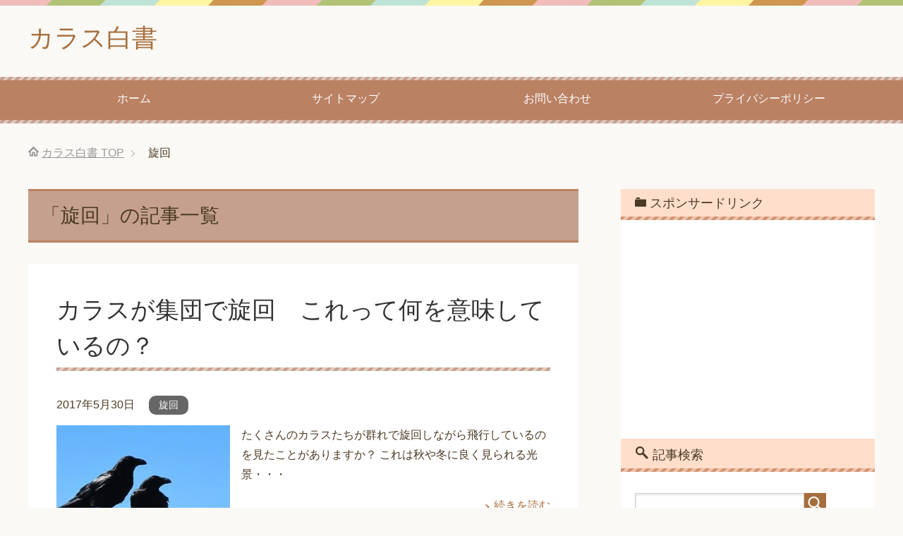

--- FILE ---
content_type: text/html; charset=UTF-8
request_url: http://xn--lck2a9j.xyz/archives/category/%E6%97%8B%E5%9B%9E
body_size: 7790
content:
<!DOCTYPE html>
<html lang="ja" class="col2">
<head prefix="og: http://ogp.me/ns# fb: http://ogp.me/ns/fb#">

<title>旋回 | カラス白書</title>
<meta charset="UTF-8">
<meta http-equiv="X-UA-Compatible" content="IE=edge">
<meta name="viewport" content="width=device-width, initial-scale=1.0">
<meta name="keywords" content="カラス,寿命,雛,飼う,襲う,禁止,卵,餌,旋回">
<meta name="description" content="「旋回」の記事一覧">
<link rel="canonical" href="http://xn--lck2a9j.xyz/archives/category/%e6%97%8b%e5%9b%9e" />

<!-- All in One SEO Pack 2.3.11.1 by Michael Torbert of Semper Fi Web Design[114,138] -->
<meta name="robots" content="noindex,follow" />

<link rel="canonical" href="http://xn--lck2a9j.xyz/archives/category/%e6%97%8b%e5%9b%9e" />
<!-- /all in one seo pack -->
<link rel='dns-prefetch' href='//s.w.org' />
<link rel="alternate" type="application/rss+xml" title="カラス白書 &raquo; フィード" href="http://xn--lck2a9j.xyz/feed" />
<link rel="alternate" type="application/rss+xml" title="カラス白書 &raquo; コメントフィード" href="http://xn--lck2a9j.xyz/comments/feed" />
<link rel="alternate" type="application/rss+xml" title="カラス白書 &raquo; 旋回 カテゴリーのフィード" href="http://xn--lck2a9j.xyz/archives/category/%e6%97%8b%e5%9b%9e/feed" />
		<script type="text/javascript">
			window._wpemojiSettings = {"baseUrl":"https:\/\/s.w.org\/images\/core\/emoji\/2\/72x72\/","ext":".png","svgUrl":"https:\/\/s.w.org\/images\/core\/emoji\/2\/svg\/","svgExt":".svg","source":{"concatemoji":"http:\/\/xn--lck2a9j.xyz\/wp-includes\/js\/wp-emoji-release.min.js?ver=4.6.29"}};
			!function(e,o,t){var a,n,r;function i(e){var t=o.createElement("script");t.src=e,t.type="text/javascript",o.getElementsByTagName("head")[0].appendChild(t)}for(r=Array("simple","flag","unicode8","diversity","unicode9"),t.supports={everything:!0,everythingExceptFlag:!0},n=0;n<r.length;n++)t.supports[r[n]]=function(e){var t,a,n=o.createElement("canvas"),r=n.getContext&&n.getContext("2d"),i=String.fromCharCode;if(!r||!r.fillText)return!1;switch(r.textBaseline="top",r.font="600 32px Arial",e){case"flag":return(r.fillText(i(55356,56806,55356,56826),0,0),n.toDataURL().length<3e3)?!1:(r.clearRect(0,0,n.width,n.height),r.fillText(i(55356,57331,65039,8205,55356,57096),0,0),a=n.toDataURL(),r.clearRect(0,0,n.width,n.height),r.fillText(i(55356,57331,55356,57096),0,0),a!==n.toDataURL());case"diversity":return r.fillText(i(55356,57221),0,0),a=(t=r.getImageData(16,16,1,1).data)[0]+","+t[1]+","+t[2]+","+t[3],r.fillText(i(55356,57221,55356,57343),0,0),a!=(t=r.getImageData(16,16,1,1).data)[0]+","+t[1]+","+t[2]+","+t[3];case"simple":return r.fillText(i(55357,56835),0,0),0!==r.getImageData(16,16,1,1).data[0];case"unicode8":return r.fillText(i(55356,57135),0,0),0!==r.getImageData(16,16,1,1).data[0];case"unicode9":return r.fillText(i(55358,56631),0,0),0!==r.getImageData(16,16,1,1).data[0]}return!1}(r[n]),t.supports.everything=t.supports.everything&&t.supports[r[n]],"flag"!==r[n]&&(t.supports.everythingExceptFlag=t.supports.everythingExceptFlag&&t.supports[r[n]]);t.supports.everythingExceptFlag=t.supports.everythingExceptFlag&&!t.supports.flag,t.DOMReady=!1,t.readyCallback=function(){t.DOMReady=!0},t.supports.everything||(a=function(){t.readyCallback()},o.addEventListener?(o.addEventListener("DOMContentLoaded",a,!1),e.addEventListener("load",a,!1)):(e.attachEvent("onload",a),o.attachEvent("onreadystatechange",function(){"complete"===o.readyState&&t.readyCallback()})),(a=t.source||{}).concatemoji?i(a.concatemoji):a.wpemoji&&a.twemoji&&(i(a.twemoji),i(a.wpemoji)))}(window,document,window._wpemojiSettings);
		</script>
		<style type="text/css">
img.wp-smiley,
img.emoji {
	display: inline !important;
	border: none !important;
	box-shadow: none !important;
	height: 1em !important;
	width: 1em !important;
	margin: 0 .07em !important;
	vertical-align: -0.1em !important;
	background: none !important;
	padding: 0 !important;
}
</style>
<link rel='stylesheet' id='contact-form-7-css'  href='http://xn--lck2a9j.xyz/wp-content/plugins/contact-form-7/includes/css/styles.css?ver=4.6' type='text/css' media='all' />
<link rel='stylesheet' id='keni_base-css'  href='http://xn--lck2a9j.xyz/wp-content/themes/keni70_wp_pretty_brown_201612121130/base.css?ver=4.6.29' type='text/css' media='all' />
<link rel='stylesheet' id='keni_rwd-css'  href='http://xn--lck2a9j.xyz/wp-content/themes/keni70_wp_pretty_brown_201612121130/rwd.css?ver=4.6.29' type='text/css' media='all' />
<script type='text/javascript' src='http://xn--lck2a9j.xyz/wp-includes/js/jquery/jquery.js?ver=1.12.4'></script>
<script type='text/javascript' src='http://xn--lck2a9j.xyz/wp-includes/js/jquery/jquery-migrate.min.js?ver=1.4.1'></script>
<link rel='https://api.w.org/' href='http://xn--lck2a9j.xyz/wp-json/' />
<link rel="EditURI" type="application/rsd+xml" title="RSD" href="http://xn--lck2a9j.xyz/xmlrpc.php?rsd" />
<link rel="wlwmanifest" type="application/wlwmanifest+xml" href="http://xn--lck2a9j.xyz/wp-includes/wlwmanifest.xml" /> 
<meta name="generator" content="WordPress 4.6.29" />
<script type="text/javascript">
	window._wp_rp_static_base_url = 'https://wprp.zemanta.com/static/';
	window._wp_rp_wp_ajax_url = "http://xn--lck2a9j.xyz/wp-admin/admin-ajax.php";
	window._wp_rp_plugin_version = '3.6.3';
	window._wp_rp_post_id = '505';
	window._wp_rp_num_rel_posts = '12';
	window._wp_rp_thumbnails = true;
	window._wp_rp_post_title = '%E3%82%AB%E3%83%A9%E3%82%B9%E3%81%8C%E9%9B%86%E5%9B%A3%E3%81%A7%E6%97%8B%E5%9B%9E%E3%80%80%E3%81%93%E3%82%8C%E3%81%A3%E3%81%A6%E4%BD%95%E3%82%92%E6%84%8F%E5%91%B3%E3%81%97%E3%81%A6%E3%81%84%E3%82%8B%E3%81%AE%EF%BC%9F';
	window._wp_rp_post_tags = ['%E3%81%AD%E3%81%90%E3%82%89', '%E9%9B%86%E5%90%88', '%E9%A3%9B%E8%A1%8C', '%E6%97%8B%E5%9B%9E', 'alt'];
	window._wp_rp_promoted_content = true;
</script>
<link rel="stylesheet" href="http://xn--lck2a9j.xyz/wp-content/plugins/wordpress-23-related-posts-plugin/static/themes/vertical-m.css?version=3.6.3" />

<!-- WP Content Copy Protection script by Rynaldo Stoltz Starts - http://yooplugins.com/ -->

<div align="center"><noscript>
   <div style="position:fixed; top:0px; left:0px; z-index:3000; height:100%; width:100%; background-color:#FFFFFF">
   <div style="font-family: Trebuchet MS; font-size: 14px; background-color:#FFF000; padding: 10pt;">Oops! It appears that you have disabled your Javascript. In order for you to see this page as it is meant to appear, we ask that you please re-enable your Javascript!</div></div>
   </noscript></div>

<script type="text/javascript">
function disableSelection(e){if(typeof e.onselectstart!="undefined")e.onselectstart=function(){return false};else if(typeof e.style.MozUserSelect!="undefined")e.style.MozUserSelect="none";else e.onmousedown=function(){return false};e.style.cursor="default"}window.onload=function(){disableSelection(document.body)}
</script>

<script type="text/javascript">
document.oncontextmenu=function(e){var t=e||window.event;var n=t.target||t.srcElement;if(n.nodeName!="A")return false};
document.ondragstart=function(){return false};
</script>

<style type="text/css">
* : (input, textarea) {
	-webkit-touch-callout:none;
	-webkit-user-select:none;
}
</style>

<style type="text/css">
img {
	-webkit-touch-callout:none;
	-webkit-user-select:none;
}
</style>

<script type="text/javascript">
window.addEventListener("keydown",function(e){if(e.ctrlKey&&(e.which==65||e.which==66||e.which==67||e.which==70||e.which==73||e.which==80||e.which==83||e.which==85||e.which==86)){e.preventDefault()}});document.keypress=function(e){if(e.ctrlKey&&(e.which==65||e.which==66||e.which==70||e.which==67||e.which==73||e.which==80||e.which==83||e.which==85||e.which==86)){}return false}
</script>

<script type="text/javascript">
document.onkeydown=function(e){e=e||window.event;if(e.keyCode==123||e.keyCode==18){return false}}
</script>

<!-- WP Content Copy Protection script by Rynaldo Stoltz Ends - http://yooplugins.com/ -->





























<link rel="shortcut icon" type="image/x-icon" href="http://xn--lck2a9j.xyz/wp-content/themes/keni70_wp_pretty_brown_201612121130/favicon.ico">
<link rel="apple-touch-icon" href="http://xn--lck2a9j.xyz/wp-content/themes/keni70_wp_pretty_brown_201612121130/images/apple-touch-icon.png">
<link rel="apple-touch-icon-precomposed" href="http://xn--lck2a9j.xyz/wp-content/themes/keni70_wp_pretty_brown_201612121130/images/apple-touch-icon.png">
<link rel="icon" href="http://xn--lck2a9j.xyz/wp-content/themes/keni70_wp_pretty_brown_201612121130/images/apple-touch-icon.png">
<!--[if lt IE 9]><script src="http://xn--lck2a9j.xyz/wp-content/themes/keni70_wp_pretty_brown_201612121130/js/html5.js"></script><![endif]-->



<script>
  (function(i,s,o,g,r,a,m){i['GoogleAnalyticsObject']=r;i[r]=i[r]||function(){
  (i[r].q=i[r].q||[]).push(arguments)},i[r].l=1*new Date();a=s.createElement(o),
  m=s.getElementsByTagName(o)[0];a.async=1;a.src=g;m.parentNode.insertBefore(a,m)
  })(window,document,'script','https://www.google-analytics.com/analytics.js','ga');

  ga('create', 'UA-88814561-1', 'auto');
  ga('send', 'pageview');

</script>











</head>
	<body class="archive category category-70">
	
	<div class="container">
		<header id="top" class="site-header ">	
		<div class="site-header-in">
			<div class="site-header-conts">
				<p class="site-title"><a href="http://xn--lck2a9j.xyz">カラス白書</a></p>
			</div>
		</div>
		<!--▼グローバルナビ-->
		<nav class="global-nav">
			<div class="global-nav-in">
				<div class="global-nav-panel"><span class="btn-global-nav icon-gn-menu">メニュー</span></div>
				<ul id="menu">
				<li class="menu-item menu-item-type-custom menu-item-object-custom menu-item-home menu-item-15"><a href="http://xn--lck2a9j.xyz/">ホーム</a></li>
<li class="menu-item menu-item-type-post_type menu-item-object-page menu-item-17"><a href="http://xn--lck2a9j.xyz/%e3%82%b5%e3%82%a4%e3%83%88%e3%83%9e%e3%83%83%e3%83%97">サイトマップ</a></li>
<li class="menu-item menu-item-type-post_type menu-item-object-page menu-item-16"><a href="http://xn--lck2a9j.xyz/%e3%81%8a%e5%95%8f%e3%81%84%e5%90%88%e3%82%8f%e3%81%9b">お問い合わせ</a></li>
<li class="menu-item menu-item-type-post_type menu-item-object-page menu-item-18"><a href="http://xn--lck2a9j.xyz/%e3%83%97%e3%83%a9%e3%82%a4%e3%83%90%e3%82%b7%e3%83%bc%e3%83%9d%e3%83%aa%e3%82%b7%e3%83%bc">プライバシーポリシー</a></li>
				</ul>
			</div>
		</nav>
		<!--▲グローバルナビ-->
		</header>
<!--▲サイトヘッダー-->
<div class="main-body">
<div class="main-body-in">

<!--▼パン屑ナビ-->
<nav class="breadcrumbs">
<ol class="breadcrumbs-in" itemscope itemtype="http://schema.org/BreadcrumbList">
<li class="bcl-first" itemprop="itemListElement" itemscope itemtype="http://schema.org/ListItem">
	<a itemprop="item" href="http://xn--lck2a9j.xyz"><span itemprop="name">カラス白書</span> TOP</a>
	<meta itemprop="position" content="1" />
</li>
<li class="bcl-last">旋回</li>
</ol>
</nav>
<!--▲パン屑ナビ-->

	<!--▼メインコンテンツ-->
	<main>
	<div class="main-conts">

		<h1 class="archive-title">「旋回」の記事一覧</h1>


		
	<article id="post-505" class="section-wrap">
		<div class="section-in">
		<header class="article-header">
			<h2 class="section-title"><a href="http://xn--lck2a9j.xyz/archives/505" title="カラスが集団で旋回　これって何を意味しているの？">カラスが集団で旋回　これって何を意味しているの？</a></h2>
			<p class="post-date"><time datetime="2017-05-30">2017年5月30日</time></p>
			<div class="post-cat">
<span class="cat cat070" style="background-color: #666;"><a href="http://xn--lck2a9j.xyz/archives/category/%e6%97%8b%e5%9b%9e" style="color: #fff;">旋回</a></span>

</div>
		</header>
		<div class="article-body">
		<div class="eye-catch"><a href="http://xn--lck2a9j.xyz/archives/505" title="カラスが集団で旋回　これって何を意味しているの？"><img src="http://xn--lck2a9j.xyz/wp-content/plugins/lazy-load/images/1x1.trans.gif" data-lazy-src="http://xn--lck2a9j.xyz/wp-content/uploads/2017/05/birds-433965_640-246x200.jpg" width="246" height="200" class="attachment-post-thumbnail size-post-thumbnail wp-post-image" alt="カラス 集団"><noscript><img width="246" height="200" src="http://xn--lck2a9j.xyz/wp-content/uploads/2017/05/birds-433965_640-246x200.jpg" class="attachment-post-thumbnail size-post-thumbnail wp-post-image" alt="カラス 集団" /></noscript></a></div>
		<p>たくさんのカラスたちが群れで旋回しながら飛行しているのを見たことがありますか？ これは秋や冬に良く見られる光景・・・</p>
		<p class="link-next"><a href="http://xn--lck2a9j.xyz/archives/505">続きを読む</a></p>
		</div>
		</div>
	</article>


	</div><!--main-conts-->
	</main>
	<!--▲メインコンテンツ-->

	<!--▼サブコンテンツ-->
	<aside class="sub-conts sidebar">
		<section id="text-2" class="section-wrap widget-conts widget_text"><div class="section-in"><h3 class="section-title">スポンサードリンク</h3>			<div class="textwidget"><script async src="//pagead2.googlesyndication.com/pagead/js/adsbygoogle.js"></script>
<!-- カラス【PC用】 -->
<ins class="adsbygoogle"
     style="display:block"
     data-ad-client="ca-pub-8998432252131643"
     data-ad-slot="5449116230"
     data-ad-format="rectangle"></ins>
<script>
(adsbygoogle = window.adsbygoogle || []).push({});
</script></div>
		</div></section><section id="search-2" class="section-wrap widget-conts widget_search"><div class="section-in"><h3 class="section-title">記事検索</h3><form method="get" id="searchform" action="http://xn--lck2a9j.xyz/">
	<div class="search-box">
		<input class="search" type="text" value="" name="s" id="s"><button id="searchsubmit" class="btn-search"><img alt="検索" width="32" height="20" src="http://xn--lck2a9j.xyz/wp-content/themes/keni70_wp_pretty_brown_201612121130/images/icon/icon-btn-search.png"></button>
	</div>
</form></div></section><section id="keni_recent_post-2" class="section-wrap widget-conts widget_keni_recent_post"><div class="section-in"><h3 class="section-title">新着記事</h3>
<ul class="post-list02">
<li class=" on-image">
<div class="post-box" style="background-image: url(http://xn--lck2a9j.xyz/wp-content/uploads/2017/05/raven-2247068_640-320x320.jpg);">
<a href="http://xn--lck2a9j.xyz/archives/708"><p class="post-text">鏡の反射を利用してカラスを撃退！　</p></a>
</div>
</li>
<li class=" on-image">
<div class="post-box" style="background-image: url(http://xn--lck2a9j.xyz/wp-content/uploads/2017/06/nightlife-2162772_640-320x320.jpg);">
<a href="http://xn--lck2a9j.xyz/archives/710"><p class="post-text">カラスが韓国にいない！</p></a>
</div>
</li>
<li class=" on-image">
<div class="post-box" style="background-image: url(http://xn--lck2a9j.xyz/wp-content/uploads/2017/06/shutterstock_125136062-2-1-320x320.jpg);">
<a href="http://xn--lck2a9j.xyz/archives/712"><p class="post-text">カラスがいない時間ってあるの？</p></a>
</div>
</li>
<li class=" on-image">
<div class="post-box" style="background-image: url(http://xn--lck2a9j.xyz/wp-content/uploads/2017/06/waikiki-2244523_640-320x320.jpg);">
<a href="http://xn--lck2a9j.xyz/archives/714"><p class="post-text">ハワイにカラスがいない！なぜ？　</p></a>
</div>
</li>
<li class=" on-image">
<div class="post-box" style="background-image: url(http://xn--lck2a9j.xyz/wp-content/uploads/2017/06/tee-1680885_640-320x320.jpg);">
<a href="http://xn--lck2a9j.xyz/archives/716"><p class="post-text">カラスが嫌いなものは？ハーブ？植物？</p></a>
</div>
</li>
</ul>
</div></section><section id="keni_pv-2" class="section-wrap widget-conts widget_keni_pv"><div class="section-in"><h3 class="section-title">人気記事ランキング</h3>
<ol class="ranking-list ranking-list04">
<li class="rank01 on-image">
<div class="rank-box">
<a href="http://xn--lck2a9j.xyz/archives/182"><img src="http://xn--lck2a9j.xyz/wp-content/uploads/2016/12/birds-705043_640-320x320.jpg" width="320" height="320" alt=""></a>
<p class="rank-text"><a href="http://xn--lck2a9j.xyz/archives/182">カラスが大量発生する理由とは？</a></p>
</div>
</li>
<li class="rank02 on-image">
<div class="rank-box">
<a href="http://xn--lck2a9j.xyz/archives/489"><img src="http://xn--lck2a9j.xyz/wp-content/uploads/2017/05/bird-414104_640-320x320.jpg" width="320" height="320" alt=""></a>
<p class="rank-text"><a href="http://xn--lck2a9j.xyz/archives/489">カラスが襲うのは理由がある？襲われやすい人の特徴とその対策とは？</a></p>
</div>
</li>
<li class="rank03 on-image">
<div class="rank-box">
<a href="http://xn--lck2a9j.xyz/archives/434"><img src="http://xn--lck2a9j.xyz/wp-content/uploads/2016/12/raven-1347374_640-320x320.jpg" width="320" height="320" alt=""></a>
<p class="rank-text"><a href="http://xn--lck2a9j.xyz/archives/434">意外と知らない！？カラスは夜になるとどこにいるのか。</a></p>
</div>
</li>
<li class="rank04 on-image">
<div class="rank-box">
<a href="http://xn--lck2a9j.xyz/archives/505"><img src="http://xn--lck2a9j.xyz/wp-content/uploads/2017/05/birds-433965_640-320x320.jpg" width="320" height="320" alt=""></a>
<p class="rank-text"><a href="http://xn--lck2a9j.xyz/archives/505">カラスが集団で旋回　これって何を意味しているの？</a></p>
</div>
</li>
<li class="rank05 on-image">
<div class="rank-box">
<a href="http://xn--lck2a9j.xyz/archives/625"><img src="http://xn--lck2a9j.xyz/wp-content/uploads/2017/06/crow-55707_640-320x320.jpg" width="320" height="320" alt=""></a>
<p class="rank-text"><a href="http://xn--lck2a9j.xyz/archives/625">カラスは１度つがいになるとその相手は一生変わらない？</a></p>
</div>
</li>
</ol>
</div></section><section id="categories-2" class="section-wrap widget-conts widget_categories"><div class="section-in"><h3 class="section-title">カテゴリー</h3>		<ul>
	<li class="cat-item cat-item-93"><a href="http://xn--lck2a9j.xyz/archives/category/%e3%81%8f%e3%81%a1%e3%81%b0%e3%81%97" >くちばし</a>
</li>
	<li class="cat-item cat-item-16"><a href="http://xn--lck2a9j.xyz/archives/category/%e4%bf%9d%e8%ad%b7" >保護</a>
</li>
	<li class="cat-item cat-item-20"><a href="http://xn--lck2a9j.xyz/archives/category/%e5%8d%b5" >卵</a>
</li>
	<li class="cat-item cat-item-225"><a href="http://xn--lck2a9j.xyz/archives/category/%e5%97%85%e8%a6%9a" >嗅覚</a>
</li>
	<li class="cat-item cat-item-236"><a href="http://xn--lck2a9j.xyz/archives/category/%e5%a4%96%e5%9b%bd" >外国</a>
</li>
	<li class="cat-item cat-item-205"><a href="http://xn--lck2a9j.xyz/archives/category/%e5%a4%a9%e6%95%b5" >天敵</a>
</li>
	<li class="cat-item cat-item-6"><a href="http://xn--lck2a9j.xyz/archives/category/%e5%ad%90%e8%82%b2%e3%81%a6" >子育て</a>
</li>
	<li class="cat-item cat-item-12"><a href="http://xn--lck2a9j.xyz/archives/category/%e5%ad%98%e5%9c%a8" >存在</a>
</li>
	<li class="cat-item cat-item-10"><a href="http://xn--lck2a9j.xyz/archives/category/%e5%af%be%e7%ad%96" >対策</a>
</li>
	<li class="cat-item cat-item-11"><a href="http://xn--lck2a9j.xyz/archives/category/%e5%b7%a3" >巣</a>
</li>
	<li class="cat-item cat-item-21"><a href="http://xn--lck2a9j.xyz/archives/category/%e6%80%a7%e5%88%a5" >性別</a>
</li>
	<li class="cat-item cat-item-187"><a href="http://xn--lck2a9j.xyz/archives/category/%e6%84%9f%e9%9b%bb" >感電</a>
</li>
	<li class="cat-item cat-item-153"><a href="http://xn--lck2a9j.xyz/archives/category/%e6%8d%95%e7%8d%b2" >捕獲</a>
</li>
	<li class="cat-item cat-item-191"><a href="http://xn--lck2a9j.xyz/archives/category/%e6%8e%92%e6%b3%84" >排泄</a>
</li>
	<li class="cat-item cat-item-55"><a href="http://xn--lck2a9j.xyz/archives/category/%e6%94%bb%e6%92%83" >攻撃</a>
</li>
	<li class="cat-item cat-item-70 current-cat"><a href="http://xn--lck2a9j.xyz/archives/category/%e6%97%8b%e5%9b%9e" >旋回</a>
</li>
	<li class="cat-item cat-item-195"><a href="http://xn--lck2a9j.xyz/archives/category/%e6%af%9b" >毛</a>
</li>
	<li class="cat-item cat-item-74"><a href="http://xn--lck2a9j.xyz/archives/category/%e6%b8%a1%e3%82%8a%e9%b3%a5" >渡り鳥</a>
</li>
	<li class="cat-item cat-item-5"><a href="http://xn--lck2a9j.xyz/archives/category/%e7%89%b9%e5%be%b4" >特徴</a>
</li>
	<li class="cat-item cat-item-15"><a href="http://xn--lck2a9j.xyz/archives/category/%e7%90%86%e7%94%b1" >理由</a>
</li>
	<li class="cat-item cat-item-7"><a href="http://xn--lck2a9j.xyz/archives/category/%e7%94%9f%e6%85%8b" >生態</a>
</li>
	<li class="cat-item cat-item-213"><a href="http://xn--lck2a9j.xyz/archives/category/%e7%9b%ae" >目</a>
</li>
	<li class="cat-item cat-item-3"><a href="http://xn--lck2a9j.xyz/archives/category/%e7%9f%a5%e8%83%bd" >知能</a>
</li>
	<li class="cat-item cat-item-9"><a href="http://xn--lck2a9j.xyz/archives/category/%e7%a8%ae%e9%a1%9e" >種類</a>
</li>
	<li class="cat-item cat-item-51"><a href="http://xn--lck2a9j.xyz/archives/category/%e7%b3%9e" >糞</a>
</li>
	<li class="cat-item cat-item-18"><a href="http://xn--lck2a9j.xyz/archives/category/%e7%be%bd" >羽</a>
</li>
	<li class="cat-item cat-item-4"><a href="http://xn--lck2a9j.xyz/archives/category/%e7%bf%92%e6%80%a7" >習性</a>
</li>
	<li class="cat-item cat-item-136"><a href="http://xn--lck2a9j.xyz/archives/category/%e8%89%b2" >色</a>
</li>
	<li class="cat-item cat-item-19"><a href="http://xn--lck2a9j.xyz/archives/category/%e8%bf%b7%e4%bf%a1" >迷信</a>
</li>
	<li class="cat-item cat-item-230"><a href="http://xn--lck2a9j.xyz/archives/category/%e9%8f%a1" >鏡</a>
</li>
	<li class="cat-item cat-item-14"><a href="http://xn--lck2a9j.xyz/archives/category/%e9%9b%9b" >雛</a>
</li>
	<li class="cat-item cat-item-13"><a href="http://xn--lck2a9j.xyz/archives/category/%e9%a3%bc%e8%82%b2" >飼育</a>
</li>
	<li class="cat-item cat-item-8"><a href="http://xn--lck2a9j.xyz/archives/category/%e9%a4%8c" >餌</a>
</li>
	<li class="cat-item cat-item-108"><a href="http://xn--lck2a9j.xyz/archives/category/%e9%a4%8c%e4%bb%98%e3%81%91" >餌付け</a>
</li>
	<li class="cat-item cat-item-17"><a href="http://xn--lck2a9j.xyz/archives/category/%e9%b3%b4%e3%81%8d%e5%a3%b0" >鳴き声</a>
</li>
		</ul>
</div></section>	</aside>
	<!--▲サブコンテンツ-->
	

</div>
</div>

<!--▼サイトフッター-->
<footer class="site-footer">
	<div class="site-footer-in">
	<div class="site-footer-conts">
	</div>
	</div>
	<div class="copyright">
		<p><small>Copyright (C) 2026 カラス白書 <span>All Rights Reserved.</span></small></p>
	</div>
</footer>
<!--▲サイトフッター-->


<!--▼ページトップ-->
<p class="page-top"><a href="#top"><img class="over" src="http://xn--lck2a9j.xyz/wp-content/themes/keni70_wp_pretty_brown_201612121130/images/common/page-top_off.png" width="80" height="80" alt="ページの先頭へ"></a></p>
<!--▲ページトップ-->

</div><!--container-->

<!-- AdSense Manager v4.0.3 (0.125 seconds.) --><script type='text/javascript' src='http://xn--lck2a9j.xyz/wp-content/plugins/contact-form-7/includes/js/jquery.form.min.js?ver=3.51.0-2014.06.20'></script>
<script type='text/javascript'>
/* <![CDATA[ */
var _wpcf7 = {"recaptcha":{"messages":{"empty":"\u3042\u306a\u305f\u304c\u30ed\u30dc\u30c3\u30c8\u3067\u306f\u306a\u3044\u3053\u3068\u3092\u8a3c\u660e\u3057\u3066\u304f\u3060\u3055\u3044\u3002"}}};
/* ]]> */
</script>
<script type='text/javascript' src='http://xn--lck2a9j.xyz/wp-content/plugins/contact-form-7/includes/js/scripts.js?ver=4.6'></script>
<script type='text/javascript' src='http://xn--lck2a9j.xyz/wp-content/themes/keni70_wp_pretty_brown_201612121130/js/socialButton.js?ver=4.6.29'></script>
<script type='text/javascript' src='http://xn--lck2a9j.xyz/wp-content/themes/keni70_wp_pretty_brown_201612121130/js/utility.js?ver=4.6.29'></script>
<script type='text/javascript' src='http://xn--lck2a9j.xyz/wp-content/plugins/lazy-load/js/jquery.sonar.min.js?ver=0.6.1'></script>
<script type='text/javascript' src='http://xn--lck2a9j.xyz/wp-content/plugins/lazy-load/js/lazy-load.js?ver=0.6.1'></script>
<script type='text/javascript' src='http://xn--lck2a9j.xyz/wp-includes/js/wp-embed.min.js?ver=4.6.29'></script>
	

</body>
</html>

--- FILE ---
content_type: text/html; charset=utf-8
request_url: https://www.google.com/recaptcha/api2/aframe
body_size: 266
content:
<!DOCTYPE HTML><html><head><meta http-equiv="content-type" content="text/html; charset=UTF-8"></head><body><script nonce="cQelCZzO7NcnyNn9zrtBQQ">/** Anti-fraud and anti-abuse applications only. See google.com/recaptcha */ try{var clients={'sodar':'https://pagead2.googlesyndication.com/pagead/sodar?'};window.addEventListener("message",function(a){try{if(a.source===window.parent){var b=JSON.parse(a.data);var c=clients[b['id']];if(c){var d=document.createElement('img');d.src=c+b['params']+'&rc='+(localStorage.getItem("rc::a")?sessionStorage.getItem("rc::b"):"");window.document.body.appendChild(d);sessionStorage.setItem("rc::e",parseInt(sessionStorage.getItem("rc::e")||0)+1);localStorage.setItem("rc::h",'1769838444118');}}}catch(b){}});window.parent.postMessage("_grecaptcha_ready", "*");}catch(b){}</script></body></html>